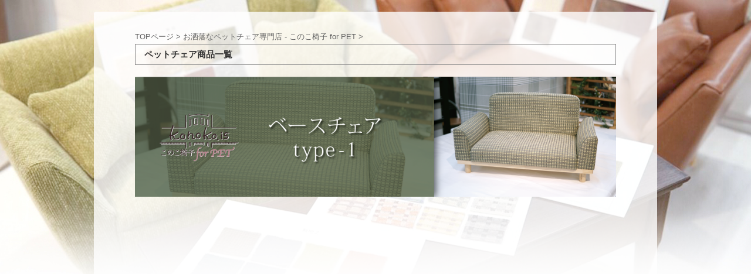

--- FILE ---
content_type: text/html; charset=UTF-8
request_url: http://konoko-is.com/forpet-top/product-pet/
body_size: 13828
content:
<!DOCTYPE html>
<!--[if lt IE 7]>
<html class="ie6" lang="ja"> <![endif]-->
<!--[if IE 7]>
<html class="i7" lang="ja"> <![endif]-->
<!--[if IE 8]>
<html class="ie" lang="ja"> <![endif]-->
<!--[if gt IE 8]><!-->
<html lang="ja">
<!--<![endif]-->
<head prefix="og: http://ogp.me/ns# fb: http://ogp.me/ns/fb# article: http://ogp.me/ns/article#">
<meta charset="UTF-8" >
<meta name="viewport" content="width=device-width,initial-scale=1.0,user-scalable=no,viewport-fit=cover">
<meta name="format-detection" content="telephone=no" >
<link rel="alternate" type="application/rss+xml" title="konoko.is（このこ椅子） RSS Feed" href="http://konoko-is.com/feed/" />
<link rel="pingback" href="http://konoko-is.com/xmlrpc.php" >
<!--[if lt IE 9]>
<script src="http://konoko-is.com/wp-content/themes/stingerpro/js/html5shiv.js"></script>
<![endif]-->
<title>ペットチェア商品一覧 - konoko.is（このこ椅子）</title>
<link rel='dns-prefetch' href='//ajax.googleapis.com' />
<link rel='dns-prefetch' href='//cdn.jsdelivr.net' />
<link rel='dns-prefetch' href='//fonts.googleapis.com' />
<link rel='dns-prefetch' href='//s.w.org' />
<script type="text/javascript">
window._wpemojiSettings = {"baseUrl":"https:\/\/s.w.org\/images\/core\/emoji\/12.0.0-1\/72x72\/","ext":".png","svgUrl":"https:\/\/s.w.org\/images\/core\/emoji\/12.0.0-1\/svg\/","svgExt":".svg","source":{"concatemoji":"http:\/\/konoko-is.com\/wp-includes\/js\/wp-emoji-release.min.js?ver=5.4.18"}};
/*! This file is auto-generated */
!function(e,a,t){var n,r,o,i=a.createElement("canvas"),p=i.getContext&&i.getContext("2d");function s(e,t){var a=String.fromCharCode;p.clearRect(0,0,i.width,i.height),p.fillText(a.apply(this,e),0,0);e=i.toDataURL();return p.clearRect(0,0,i.width,i.height),p.fillText(a.apply(this,t),0,0),e===i.toDataURL()}function c(e){var t=a.createElement("script");t.src=e,t.defer=t.type="text/javascript",a.getElementsByTagName("head")[0].appendChild(t)}for(o=Array("flag","emoji"),t.supports={everything:!0,everythingExceptFlag:!0},r=0;r<o.length;r++)t.supports[o[r]]=function(e){if(!p||!p.fillText)return!1;switch(p.textBaseline="top",p.font="600 32px Arial",e){case"flag":return s([127987,65039,8205,9895,65039],[127987,65039,8203,9895,65039])?!1:!s([55356,56826,55356,56819],[55356,56826,8203,55356,56819])&&!s([55356,57332,56128,56423,56128,56418,56128,56421,56128,56430,56128,56423,56128,56447],[55356,57332,8203,56128,56423,8203,56128,56418,8203,56128,56421,8203,56128,56430,8203,56128,56423,8203,56128,56447]);case"emoji":return!s([55357,56424,55356,57342,8205,55358,56605,8205,55357,56424,55356,57340],[55357,56424,55356,57342,8203,55358,56605,8203,55357,56424,55356,57340])}return!1}(o[r]),t.supports.everything=t.supports.everything&&t.supports[o[r]],"flag"!==o[r]&&(t.supports.everythingExceptFlag=t.supports.everythingExceptFlag&&t.supports[o[r]]);t.supports.everythingExceptFlag=t.supports.everythingExceptFlag&&!t.supports.flag,t.DOMReady=!1,t.readyCallback=function(){t.DOMReady=!0},t.supports.everything||(n=function(){t.readyCallback()},a.addEventListener?(a.addEventListener("DOMContentLoaded",n,!1),e.addEventListener("load",n,!1)):(e.attachEvent("onload",n),a.attachEvent("onreadystatechange",function(){"complete"===a.readyState&&t.readyCallback()})),(n=t.source||{}).concatemoji?c(n.concatemoji):n.wpemoji&&n.twemoji&&(c(n.twemoji),c(n.wpemoji)))}(window,document,window._wpemojiSettings);
</script>
<style type="text/css">
img.wp-smiley,
img.emoji {
display: inline !important;
border: none !important;
box-shadow: none !important;
height: 1em !important;
width: 1em !important;
margin: 0 .07em !important;
vertical-align: -0.1em !important;
background: none !important;
padding: 0 !important;
}
</style>
<!-- <link rel='stylesheet' id='pt-cv-public-style-css'  href='http://konoko-is.com/wp-content/plugins/content-views-query-and-display-post-page/public/assets/css/cv.css?ver=2.3.2' type='text/css' media='all' /> -->
<!-- <link rel='stylesheet' id='sb_instagram_styles-css'  href='http://konoko-is.com/wp-content/plugins/instagram-feed/css/sb-instagram-2-2.min.css?ver=2.4.4' type='text/css' media='all' /> -->
<!-- <link rel='stylesheet' id='wp-block-library-css'  href='http://konoko-is.com/wp-includes/css/dist/block-library/style.min.css?ver=5.4.18' type='text/css' media='all' /> -->
<!-- <link rel='stylesheet' id='contact-form-7-css'  href='http://konoko-is.com/wp-content/plugins/contact-form-7/includes/css/styles.css?ver=5.1.9' type='text/css' media='all' /> -->
<!-- <link rel='stylesheet' id='parent-style-css'  href='http://konoko-is.com/wp-content/themes/stingerpro/style.css?ver=5.4.18' type='text/css' media='all' /> -->
<!-- <link rel='stylesheet' id='single_child2-css'  href='http://konoko-is.com/wp-content/themes/stingerpro-child-beast2/st-child-kanricss.php' type='text/css' media='all' /> -->
<!-- <link rel='stylesheet' id='dashicons-css'  href='http://konoko-is.com/wp-includes/css/dashicons.min.css?ver=5.4.18' type='text/css' media='all' /> -->
<!-- <link rel='stylesheet' id='style-name-css'  href='http://konoko-is.com/wp-content/themes/stingerpro-child-beast2/style.css?ver=1.0' type='text/css' media='all' /> -->
<link rel="stylesheet" type="text/css" href="//konoko-is.com/wp-content/cache/wpfc-minified/jnklx869/8f7h9.css" media="all"/>
<link rel='stylesheet' id='fonts-googleapis-montserrat-css'  href='https://fonts.googleapis.com/css?family=Montserrat%3A400&#038;ver=5.4.18' type='text/css' media='all' />
<!-- <link rel='stylesheet' id='normalize-css'  href='http://konoko-is.com/wp-content/themes/stingerpro/css/normalize.css?ver=1.5.9' type='text/css' media='all' /> -->
<!-- <link rel='stylesheet' id='font-awesome-css'  href='http://konoko-is.com/wp-content/themes/stingerpro/css/fontawesome/css/font-awesome.min.css?ver=4.7.0' type='text/css' media='all' /> -->
<!-- <link rel='stylesheet' id='style-css'  href='http://konoko-is.com/wp-content/themes/stingerpro-child-beast2/style.css?ver=5.4.18' type='text/css' media='all' /> -->
<!-- <link rel='stylesheet' id='single2-css'  href='http://konoko-is.com/wp-content/themes/stingerpro/st-kanricss.php' type='text/css' media='all' /> -->
<!-- <link rel='stylesheet' id='single-css'  href='http://konoko-is.com/wp-content/themes/stingerpro/st-tagcss.php' type='text/css' media='all' /> -->
<!-- <link rel='stylesheet' id='usces_default_css-css'  href='http://konoko-is.com/wp-content/plugins/usc-e-shop/css/usces_default.css?ver=1.9.30.2004241' type='text/css' media='all' /> -->
<!-- <link rel='stylesheet' id='usces_cart_css-css'  href='http://konoko-is.com/wp-content/plugins/usc-e-shop/css/usces_cart.css?ver=1.9.30.2004241' type='text/css' media='all' /> -->
<link rel="stylesheet" type="text/css" href="//konoko-is.com/wp-content/cache/wpfc-minified/2f2j3ur/fbnp.css" media="all"/>
<script type='text/javascript' src='//ajax.googleapis.com/ajax/libs/jquery/1.11.3/jquery.min.js?ver=1.11.3'></script>
<link rel='https://api.w.org/' href='http://konoko-is.com/wp-json/' />
<link rel='shortlink' href='http://konoko-is.com/?p=1336' />
<link rel="alternate" type="application/json+oembed" href="http://konoko-is.com/wp-json/oembed/1.0/embed?url=http%3A%2F%2Fkonoko-is.com%2Fforpet-top%2Fproduct-pet%2F" />
<link rel="alternate" type="text/xml+oembed" href="http://konoko-is.com/wp-json/oembed/1.0/embed?url=http%3A%2F%2Fkonoko-is.com%2Fforpet-top%2Fproduct-pet%2F&#038;format=xml" />
<style type="text/css">  
<!-- 
aside h4:not(.st-css-no):not(.rankh4):not(#reply-title):not(.point),
#side aside h4:not(.st-css-no):not(.rankh4):not(#reply-title):not(.point),
.st-widgets-title {
border: 1px solid #212121;
border-top: 2px solid #212121!important;
padding:7px 10px;
background: -webkit-linear-gradient(top, #fff 0%, #FAFAFA 100%);
background: linear-gradient(to bottom, #fff 0%, #FAFAFA 100%);
}
-->  
</style><meta name="robots" content="index, follow" />
<style type="text/css">
/*グループ1
------------------------------------------------------------*/
/*縦一行目のセル*/
table tr td:first-child {
}
/*横一行目のセル*/
table tr:first-child {
}
/* 会話レイアウト */
/*この記事を書いた人*/
#st-tab-menu li.active {
background: #212121;
}
#st-tab-box {
border-color: #212121;
}
.post #st-tab-box p.st-author-post {
border-bottom-color: #212121;
}
.st-author-date{
color:#212121;
}
/*こんな方におすすめ*/
.st-blackboard-title:before {
content: "\f0f6\00a0";
font-family: FontAwesome;
}
/*TOC+（目次カスタム）*/
#st_toc_container,
#toc_container {
}
#st_toc_container:not(.st_contracted),
#toc_container:not(.contracted) { /* 表示状態 */
}
#st_toc_container .st_toc_title:before,
#toc_container .toc_title:before {
content: "\f0f6\00a0";
font-family: FontAwesome;
}
#st_toc_container li li li,
#toc_container li li li {
text-indent:-0.8em;
padding-left:1em;
}
/*マル数字olタグ*/
.post .maruno ol li:before {
}
/*チェックulタグ*/
.post .maruck ul li:before {
}
/*Webアイコン*/
/*スライドショー矢印非表示*/
/*サイト上部のボーダー色*/
/*ヘッダーの背景色*/
#headbox-bg {
background-color: transparent;
background: none;
}
/*サイトの背景色*/
/*ヘッダー下からの背景色*/
#content-w {
}
/*メインコンテンツのテキスト色*/
.post > * {
color: #444444;
}
input, textarea {
color: #000;
}
/*メインコンテンツのリンク色*/
a, 
.no-thumbitiran h3:not(.st-css-no) a, 
.no-thumbitiran h5:not(.st-css-no) a {
color: #2e4168;
}
a:hover {
color: #879da5!important;
}
/*サイドのテキスト色*/
#side aside > *,
#side li.cat-item a,
#side aside .kanren .clearfix dd h5:not(.st-css-no) a,
#side aside .kanren .clearfix dd p {
color: #333333;
}
/*サイドバーウィジェットの背景色*/
/*メインコンテンツの背景色*/
main {
background: #ffffff;
}
/*メイン背景色の透過*/
main {
background-color: rgba(255, 255, 255, 0.8) !important;
}
/*ブログタイトル*/
header .sitename a {
color: #1a1a1a;
}
/* メニュー */
nav li a {
color: #1a1a1a;
}
/*ページトップ*/
#page-top a {
background: #212121;
}
/*キャプション */
header h1 {
color: #1a1a1a;
}
header .descr {
color: #1a1a1a;
}
/* アコーディオン */
#s-navi dt.trigger .op {
background: #332600;
color: #ffffff;
}
/*アコーディオンメニュー内背景色*/
#s-navi dd.acordion_tree {
background: #513f00;
}
/*追加ボタン1*/
#s-navi dt.trigger .op-st {
background: #332600;
color: #424242;
}
/*追加ボタン2*/
#s-navi dt.trigger .op-st2 {
background: #332600;
color: #424242;
}
.acordion_tree li a {
color: #1a1a1a;
}
/*スマホフッターメニュー*/
#st-footermenubox a {
color: #000; 
}
/* スマホメニュー文字 */
.acordion_tree ul.menu li a, 
.acordion_tree ul.menu li {
color: #ffffff;
}
.acordion_tree ul.menu li {
border-bottom-color: #876405;
}
/*グループ2
------------------------------------------------------------*/
/*Webフォント*/
/* 投稿日時・ぱんくず・タグ */
#breadcrumb,
#breadcrumb div a,
div#breadcrumb a,
.blogbox p,
.tagst,
#breadcrumb ol li a,
#breadcrumb ol li h1,
#breadcrumb ol li,
.kanren:not(.st-cardbox) .clearfix dd .blog_info p,
.kanren:not(.st-cardbox) .clearfix dd .blog_info p a
{
color: #616161;
}
/* 記事タイトル */
.entry-title:not(.st-css-no),
.post .entry-title:not(.st-css-no) {
color: #333333;
background-color: transparent;
background: none;
}
.entry-title:not(.st-css-no),
.post .entry-title:not(.st-css-no) {
padding-top:6px;
padding-bottom:6px;
}
.entry-title:not(.st-css-no),
.post .entry-title:not(.st-css-no) {
border: solid 1px #8c8c8c;
padding: 5px 15px;
line-height:34px;
margin-bottom:20px;
}
.entry-title:not(.st-css-no),
.post .entry-title:not(.st-css-no) {
padding-top:6px!important;
padding-bottom:6px!important;
}
/* h2 */
.post h2:not(.st-css-no) {
overflow: hidden;
text-align: center;
border-top:none;
border-bottom:none;
padding-left:0!important;
padding-right:0!important;
padding-top:5px!important;
padding-bottom:5px!important;
color: #333333;
background-color:transparent;
}
.post h2 span {
position: relative;
display: inline-block;
margin: 0 10px;
padding: 0 10px;
text-align: left;
}
.post h2:not(.st-css-no) span.st-dash-design::before,
.post h2:not(.st-css-no) span.st-dash-design::after {
position: absolute;
top: 50%;
content: '';
width: 400%;
height: 1px;
background-color: #0a0000;
}
.post h2:not(.st-css-no) span.st-dash-design::before {
right: 100%;
}
.post h2:not(.st-css-no) span.st-dash-design::after {
left: 100%;
}
/* h3 */
.post h3:not(.st-css-no):not(.st-matome):not(.rankh3):not(#reply-title) {
color: #ffffff;
/*Other Browser*/
background: #2d2100;
/* Android4.1 - 4.3 */
background: url(""), -webkit-linear-gradient(top,  #443706 0%,#2d2100 100%);
/* IE10+, FF16+, Chrome36+ */
background: url(""), linear-gradient(to bottom,  #443706 0%,#2d2100 100%);
border-top: 1px solid #ffffff;
border-bottom: 1px solid #ffffff;
padding-left:20px!important;
padding-top:6px!important;
padding-bottom:6px!important;
}
/*h4*/
.post h4:not(.st-css-no):not(.st-matome):not(.rankh4):not(.point) {
color: #333333;
background-color: #e8dfc9;
border-top : solid 1px #0a0a0a;
border-bottom : solid 1px #0a0a0a;
padding-left:20px;
padding-top:13px;
padding-bottom:13px;
}
/*まとめ*/
.post .st-matome:not(.st-css-no):not(.rankh4):not(.point) {
color: #333333;
background-color: transparent;
padding-left:20px!important;
}
/* サイド見出し */
aside h4:not(.st-css-no),
#side aside h4:not(.st-css-no),
.st-widgets-title {
font-weight:bold;
color: #212121;
}
/*h5*/
.post h5:not(.st-css-no):not(.st-matome):not(.rankh5):not(.point):not(.st-cardbox-t):not(.popular-t):not(.kanren-t):not(.popular-t) {
color: #333333;
background-color: transparent;
border-top : solid 1px #0a0a0a;
border-bottom : solid 1px #0a0a0a;
padding-left:10px!important;
padding-top:5px!important;
padding-bottom:5px!important;
}
/* タグクラウド */
.tagcloud a {
border-color: #2d1b00;
color: #2d1b00;
}
/* NEW ENTRY & 関連記事 */
.post h4:not(.st-css-no):not(.rankh4).point, 
.cat-itiran p.point,
.n-entry-t {
border-bottom-color: #2d1b00;
}
.post h4:not(.st-css-no):not(.rankh4) .point-in, 
.cat-itiran p.point .point-in,
.n-entry {
background-color: #2d1b00;
color: #ffffff;
}
/* カテゴリ */
.catname {
background: #424242;
color:#ffffff;
}
.post .st-catgroup a {
color: #ffffff;
}
/*グループ4
------------------------------------------------------------*/
/* RSSボタン */
.rssbox a {
background-color: #212121;
}
/* SNSボタン */
.inyoumodoki, .post blockquote {
background-color: #f3f3f3;
border-left-color: #f3f3f3;
}
/*ブログカード
------------------------------------------------------------*/
/* 枠線 */
/* ラベル */
.st-cardbox-label-text {
}
/*フリーボックスウィジェット
------------------------------------------------------------*/
/* ボックス */
.freebox {
border-top-color: #212121;
background: #FAFAFA;
}
/* 見出し */
.p-entry-f {
background: #212121;
color: #ffffff;
}
/* エリア内テキスト */
/*メモボックス
------------------------------------------------------------*/
/*スライドボックス
------------------------------------------------------------*/
/*お知らせ
------------------------------------------------------------*/
/*お知らせバーの背景色*/
#topnews-box div.rss-bar {
border-color: #424242;
}
#topnews-box div.rss-bar {
color: #ffffff;
/*Other Browser*/
background: #212121;
/*For Old WebKit*/
background: -webkit-linear-gradient( #424242 0%, #212121 100% );
/*For Modern Browser*/
background: linear-gradient( #424242 0%, #212121 100% );
}
/*お知らせ日付の文字色*/
#topnews-box dt {
color: #424242;
}
#topnews-box div dl dd a {
color: #000000;
}
#topnews-box dd {
border-bottom-color: #424242;
}
#topnews-box {
background-color:transparent!important;
}
/*追加カラー
------------------------------------------------------------*/
/*フッター*/
footer > *,
footer a,
#footer .copyr,  
#footer .copyr a, 
#footer .copy,  
#footer .copy a {
color: #0a0a0a !important;
}
footer .footermenust li {
border-right-color: #0a0a0a !important;
}
/*フッター背景色*/
#footer {
max-width:100%;
background-color: transparent;
background: none;
}
/*任意の人気記事
------------------------------------------------------------*/
.post .p-entry, #side .p-entry, .home-post .p-entry {
background: #212121;
color: #ffffff;
}
.pop-box, .nowhits .pop-box, .nowhits-eye .pop-box,
.st-eyecatch + .nowhits .pop-box {
border-top-color: #212121;
background: #FAFAFA;
}
.pop-box:not(.st-wpp-views-widgets),
#side aside .kanren.pop-box:not(.st-wpp-views-widgets) {
padding:20px 20px 10px;
}
.pop-box:not(.st-wpp-views-widgets),
#side aside .kanren.pop-box:not(.st-wpp-views-widgets) {
padding:30px 20px 10px;
border: none;
}
.kanren.pop-box .clearfix dd h5:not(.st-css-no) a, 
.kanren.pop-box .clearfix dd p,
.kanren.pop-box .clearfix dd p a, 
.kanren.pop-box .clearfix dd p span, 
.kanren.pop-box .clearfix dd > *,
.kanren.pop-box h5:not(.st-css-no) a, 
.kanren.pop-box div p,
.kanren.pop-box div p a, 
.kanren.pop-box div p span, 
{
color: !important;
}
.poprank-no2,
.poprank-no {
background: #212121;
color: #ffffff !important;
}
/*WordPressPopularPosts連携*/
#st-magazine .st-wp-views, /*CARDs JET*/
#st-magazine .st-wp-views-limit, /*CARDs JET*/
.st-wppviews-label .wpp-views, /*Ex*/
.st-wppviews-label .wpp-views-limit, /*Ex*/
.st-wpp-views-widgets .st-wppviews-label .wpp-views {
color: #ffffff;
background:#212121;
}
/*ウィジェット問合せボタン*/
.st-formbtn {
/*Other Browser*/
background: #212121;
}
.st-formbtn .st-originalbtn-r {
border-left-color: #ffffff;
}
a.st-formbtnlink {
color: #ffffff;
}
/*ウィジェットオリジナルボタン*/
.st-originalbtn {
/*Other Browser*/
background: #261800;
}
.st-originalbtn .st-originalbtn-r {
border-left-color: #ffffff;
}
a.st-originallink {
color: #ffffff;
}
/*ミドルメニュー（ヘッダーメニュー連動）
------------------------------------------------------------*/
.st-middle-menu {
color: #ffffff;
/*Other Browser*/
background: #261e00;
border-top-color: #98b9ab;
border-left-color: #98b9ab;
}
.st-middle-menu .menu li a{
color: #ffffff;
border-bottom-color: #98b9ab;
border-right-color: #98b9ab;
font-weight:bold;
}
/*固定ページサイドメニュー
------------------------------------------------------------*/
/*背景色*/
#sidebg {
background: #FAFAFA;
}
/*liタグの階層*/
#side aside .st-pagelists ul li:not(.sub-menu) {
border-top-color: #98b9ab;
border-left-color: #98b9ab;
border-right-color: #98b9ab;
}
#side aside .st-pagelists ul .sub-menu li {
border: none;
}
#side aside .st-pagelists ul li:last-child {
border-bottom: 1px solid #98b9ab;
}
#side aside .st-pagelists ul .sub-menu li:first-child {
border-top: 1px solid #98b9ab;
}
#side aside .st-pagelists ul li li:last-child {
border: none;
}
#side aside .st-pagelists ul .sub-menu .sub-menu li {
border: none;
}
#side aside .st-pagelists ul li a {
color: #ffffff;
/*Other Browser*/
background: #261e00;
/* Android4.1 - 4.3 */
background: url(""), -webkit-linear-gradient(top,  #4c3300 0%,#261e00 100%);
/* IE10+, FF16+, Chrome26+ */
background: url(""), linear-gradient(to bottom,  #4c3300 0%,#261e00 100%);
}
#side aside .st-pagelists ul li a {
font-weight:bold;
}
#side aside .st-pagelists ul li li a {
font-weight:normal;
}
#side aside .st-pagelists .sub-menu a {
border-bottom-color: #424242;
color: #212121;
}
#side aside .st-pagelists .sub-menu .sub-menu li:last-child {
border-bottom: 1px solid #424242;
}
#side aside .st-pagelists .sub-menu li .sub-menu a,
#side aside .st-pagelists .sub-menu li .sub-menu .sub-menu li a {
color: #212121;
}
#side aside .st-pagelists ul li a {
padding-left:15px;
}
#side aside .st-pagelists ul li a {
padding-top:10px;
padding-bottom:10px;
}
/*Webアイコン*/
/*コンタクトフォーム7送信ボタン*/
.wpcf7-submit {
background: #212121;
color: #ffffff;
}
/* メイン画像背景色 */
/*media Queries タブレットサイズ（959px以下）
----------------------------------------------------*/
@media only screen and (max-width: 959px) {
/*-- ここまで --*/
}
/*media Queries タブレットサイズ以下
----------------------------------------------------*/
@media only screen and (min-width: 600px) {
}
/*media Queries タブレットサイズ（600px～959px）のみで適応したいCSS -タブレットのみ
---------------------------------------------------------------------------------------------------*/
@media only screen and (min-width: 600px) and (max-width: 959px) {
/*-- ここまで --*/
}
/*media Queries PCサイズ
----------------------------------------------------*/
@media only screen and (min-width: 960px) {
/*TOC+*/
#toc_container:not(.contracted) { /* 表示状態 */
}
.entry-title:not(.st-css-no),
.post .entry-title:not(.st-css-no) {
font-size:15px!important;
line-height:1.5!important;
}
.post h2:not(.st-css-no) {
font-size:14px!important;
line-height:1.5!important;
}
.post h3:not(.st-css-no):not(.rankh3):not(#reply-title) {
font-size:14px!important;
line-height:1.5!important;
}
/*ヘッダーの背景色*/
/*メインコンテンツのボーダー*/
/* メイン画像100% */
#st-header {
max-width: 100%;
}
#st-header img {
width: 100%;
}
/* スライドショー横並び */
/*wrapperに背景がある場合*/
/*メニュー*/
#st-menuwide {
border-top-color: #98b9ab;
border-bottom-color: #98b9ab;
border-left-color: #98b9ab;
border-right-color: #98b9ab;
/*Other Browser*/
background: #261e00;
/* Android4.1 - 4.3 */
background: url(""), -webkit-linear-gradient(top,  #4c3300 0%,#261e00 100%);
/* IE10+, FF16+, Chrome26+ */
background: url(""), linear-gradient(to bottom,  #4c3300 0%,#261e00 100%);
}
header .smanone ul.menu li, 
header nav.st5 ul.menu  li,
header nav.st5 ul.menu  li,
header #st-menuwide div.menu li,
header #st-menuwide nav.menu li
{
border-right-color: #98b9ab;
}
header .smanone ul.menu li, 
header nav.st5 ul.menu  li,
header #st-menuwide div.menu li,
header #st-menuwide nav.menu li {
border-right-color: #98b9ab;
}
header .smanone ul.menu li a, 
header nav.st5 ul.menu  li a,
header #st-menuwide div.menu li a,
header #st-menuwide nav.menu li a {
color: #ffffff;
}
header .smanone ul.menu li a, 
header nav.st5 ul.menu  li a,
header #st-menuwide div.menu li a,
header #st-menuwide nav.menu li a  {
font-weight:bold;
}
header .smanone ul.menu li li a, 
header nav.st5 ul.menu  li li a,
header #st-menuwide div.menu li a,
header #st-menuwide nav.menu li a  {
font-weight:normal;
}
header .smanone ul.menu li li a {
background: #513f00;
border-top-color: #261e00;
}
/*メニューの上下のパディング*/
/* グローバルメニュー100% */
#st-menuwide {
max-width: 100%;
}
/*ヘッダーウィジェット*/
header .headbox .textwidget {
background: #FAFAFA;
color: #000000;
}
/*ヘッダーの電話番号とリンク色*/
.head-telno a, #header-r .footermenust a {
color: #000000;
}
#header-r .footermenust li {
border-right-color: #000000;
}
/*トップ用おすすめタイトル*/
.nowhits .pop-box {
border-top-color: #212121;
}
/*記事エリアを広げる*/
/*記事タイトル*/
.entry-title:not(.st-css-no),
.post .entry-title:not(.st-css-no) {
color: #333333;
padding: 5px 15px;
line-height:34px;
margin-bottom:20px;
}
/*-- ここまで --*/
}
</style>
<link rel="canonical" href="http://konoko-is.com/forpet-top/product-pet/" />
<style type="text/css">.recentcomments a{display:inline !important;padding:0 !important;margin:0 !important;}</style><style type="text/css" id="custom-background-css">
body.custom-background { background-color: #f2f2f2; background-image: url("http://konoko-is.com/wp-content/uploads/2019/05/背景web03.jpg"); background-position: center top; background-size: contain; background-repeat: no-repeat; background-attachment: fixed; }
</style>
<script async src="//pagead2.googlesyndication.com/pagead/js/adsbygoogle.js"></script>
<script>
(adsbygoogle = window.adsbygoogle || []).push({
google_ad_client: "ca-pub-5832433650573459",
enable_page_level_ads: true
});
</script><link rel="icon" href="http://konoko-is.com/wp-content/uploads/2018/05/cropped--32x32.png" sizes="32x32" />
<link rel="icon" href="http://konoko-is.com/wp-content/uploads/2018/05/cropped--192x192.png" sizes="192x192" />
<link rel="apple-touch-icon" href="http://konoko-is.com/wp-content/uploads/2018/05/cropped--180x180.png" />
<meta name="msapplication-TileImage" content="http://konoko-is.com/wp-content/uploads/2018/05/cropped--270x270.png" />
<style type="text/css" id="wp-custom-css">
/* マウスオーバーで画像半透明 */
a:hover img{
opacity:0.7 !important;
}
/*--------------------------------
各フォント設定
---------------------------------*/
/*基本のフォントサイズ*/
p, /* テキスト */
.st-kaiwa-hukidashi, /* ふきだし */
.yellowbox, /* 黄色ボックス */
.graybox, /* グレーボックス */
.redbox, /* 薄赤ボックス */
#topnews .clearfix dd p, /* 一覧文字 */
.post ul li, /* ulリスト */
.post ol li, /* olリスト */
#comments #respond, /* コメント */
#comments h4, /* コメントタイトル */
.post h5, /* H5 */
.post h6 /* H6 */
{
font-size: 14px;
line-height: 25px;
}
/*media Queries タブレットサイズ（960px以下）
----------------------------------------------------*/
@media only screen and (max-width: 960x) {
/*-- ここまで --*/
}
/*media Queries タブレットサイズ（600px以上）
----------------------------------------------------*/
@media only screen and (min-width: 600px) {
/*--------------------------------
各フォント設定
---------------------------------*/
/*基本のフォントサイズ*/
p, /* テキスト */
.st-kaiwa-hukidashi, /* ふきだし */
.yellowbox, /* 黄色ボックス */
.graybox, /* グレーボックス */
.redbox, /* 薄赤ボックス */
.post ul li, /* ulリスト */
.post ol li, /* olリスト */
.post h5, /* H5 */
.post h6 /* H6 */
{
font-size: 14px;
line-height: 15px;
}
/*-- ここまで --*/
}
/*media Queries PCサイズ（960px以上）
----------------------------------------------------*/
@media print, screen and (min-width: 960px) {
/*--------------------------------
各フォント設定
---------------------------------*/
/*基本のフォントサイズ*/
p, /* テキスト */
.st-kaiwa-hukidashi, /* ふきだし */
.yellowbox, /* 黄色ボックス */
.graybox, /* グレーボックス */
.redbox, /* 薄赤ボックス */
.post ul li, /* ulリスト */
.post ol li, /* olリスト */
.post h5, /* H5 */
.post h6, /* H6 */
.post table tr td,
table tr td /* テーブル */
{
font-size: 14px;
line-height: 25px;
}
/*-- ここまで --*/
}
/*--------------------------------
フッターエリア
---------------------------------*/
.clearfix {
clear: both;/*回り込みを解除*/
}
#foot-wrapper {
width: 100%;/*全体の幅*/
padding: 0 auto;
margin: 0 auto;
　　text-align: center;/*中央揃え*/
}
#footer {
max-width: 990px;/*幅の最大値*/
margin: 0 auto;
font-size: 5px;
}
#footer>aside ul {
float: left;
color: #fff;/*テキストの文字色*/
margin-right: 10px;/*カラム間右側の幅*/
width: 250px;/*1カラムの幅*/
padding: 0px 25px;
list-style-type: none;
}
/*-------------------------------------------------サイドウィジットへのtwetter埋め込み修正*/
@media screen and (max-width: 768px) and (min-width: 480px) {
iframe .twitter-timeline-rendered{
width: 490px !important;
}
}
@media screen and (max-width: 480px) {
iframe.twitter-timeline-rendered {
width: 450px !important;
margin:0 auto;/*これを入れないとめっちゃ細く200pxくらいで表示されます。以下イメージあり！*/
}
}
.timeline-Widget {
max-width: 300px!important;
width:200px !important; }
/*サイドウィジットへのtwetter埋め込み修正終わり*/
/* 一覧リストのボタン色 */
.pt-cv-readmore {
color: YOUR_COLOR !important;
background-color: YOUR_COLOR !important;
border: none !important;
}		</style>
<!-- OGP -->
<meta name="twitter:card" content="summary_large_image">
<meta name="twitter:site" content="@konoko_is">
<meta name="twitter:title" content="ペットチェア商品一覧">
<meta name="twitter:description" content="&nbsp; &nbsp; &nbsp; &nbsp; &nbsp;">
<meta name="twitter:image" content="">
<!-- /OGP -->
<script>
(function (window, document, $, undefined) {
'use strict';
function transparentize(selector) {
var scrollTop = $(window).scrollTop();
var windowHeight = $(window).height();
$(selector).each(function () {
var $img = $(this);
var imgTop = $img.offset().top;
if (imgTop >= scrollTop + windowHeight) {
$img.css("opacity", "0");
}
});
}
function fadeIn(selector) {
var scrollTop = $(window).scrollTop();
var windowHeight = $(window).height();
$(selector).each(function () {
var $img = $(this);
var imgTop = $img.offset().top;
if (scrollTop > imgTop - windowHeight + 100) {
$img.animate({
"opacity": "1"
}, 1000);
}
});
}
$(function () {
var timer;
var selector = 'img';
var onEvent = fadeIn.bind(null, selector);
transparentize(selector);
$(window).on('orientationchange resize', function () {
if (timer) {
clearTimeout(timer);
}
timer = setTimeout(onEvent, 100);
});
$(window).scroll(onEvent);
});
}(window, window.document, jQuery));
</script>
<script>
jQuery(function(){
jQuery('.entry-content a[href^=http]')
.not('[href*="'+location.hostname+'"]')
.attr({target:"_blank"})
;})
</script>
<script>
jQuery(function(){
jQuery('.st-btn-open').click(function(){
jQuery(this).next('.st-slidebox').stop(true, true).slideToggle();
});
});
</script>
<script>
jQuery(function(){
jQuery('.post h2').wrapInner('<span class="st-dash-design"></span>');
}) 
</script>
<!-- Global site tag (gtag.js) - Google Analytics -->
<script async src="https://www.googletagmanager.com/gtag/js?id=UA-124538927-1"></script>
<script>
window.dataLayer = window.dataLayer || [];
function gtag(){dataLayer.push(arguments);}
gtag('js', new Date());
gtag('config', 'UA-124538927-1');
</script>
</head>
<body class="page-template-default page page-id-1336 page-parent page-child parent-pageid-1180 custom-background not-front-page" >
<div id="st-ami">
<div id="wrapper" class="colum1">
<div id="wrapper-in">
<header id="st-headwide">
<div id="headbox-bg">
<div class="clearfix" id="headbox">
<nav id="s-navi" class="pcnone">
<dl class="acordion">
<dt class="trigger">
<p><span class="op"><i class="fa fa-bars"></i></span></p>
<!-- 追加メニュー -->
<!-- 追加メニュー2 -->
</dt>
<dd class="acordion_tree">
<div class="menu-%e3%83%a1%e3%82%a4%e3%83%b3%e3%83%a1%e3%83%8b%e3%83%a5%e3%83%bc-container"><ul id="menu-%e3%83%a1%e3%82%a4%e3%83%b3%e3%83%a1%e3%83%8b%e3%83%a5%e3%83%bc" class="menu"><li id="menu-item-23" class="menu-item menu-item-type-custom menu-item-object-custom menu-item-home menu-item-23"><a href="http://konoko-is.com">ホーム</a></li>
<li id="menu-item-22" class="menu-item menu-item-type-post_type menu-item-object-page menu-item-22"><a href="http://konoko-is.com/top/concept/">ドールチェアのコンセプト</a></li>
<li id="menu-item-410" class="menu-item menu-item-type-post_type menu-item-object-page menu-item-410"><a href="http://konoko-is.com/top/product/">ドールチェアの商品一覧</a></li>
<li id="menu-item-144" class="menu-item menu-item-type-post_type menu-item-object-page menu-item-144"><a href="http://konoko-is.com/top/events/">ドールチェア・ペットチェア 展示販売イベント</a></li>
<li id="menu-item-407" class="menu-item menu-item-type-post_type menu-item-object-page menu-item-407"><a href="http://konoko-is.com/top/order/">ドールチェア・ペットチェア オーダーの流れ</a></li>
<li id="menu-item-408" class="menu-item menu-item-type-post_type menu-item-object-page menu-item-408"><a href="http://konoko-is.com/privacy/">個人情報保護方針</a></li>
<li id="menu-item-409" class="menu-item menu-item-type-post_type menu-item-object-page menu-item-409"><a href="http://konoko-is.com/attention/">特商法に基づく表記</a></li>
<li id="menu-item-760" class="menu-item menu-item-type-post_type menu-item-object-page menu-item-760"><a href="http://konoko-is.com/cookie/">クッキーについて</a></li>
</ul></div>					<div class="clear"></div>
</dd>
</dl>
</nav>
<div id="header-l">
<!-- ロゴ又はブログ名 -->
</div><!-- /#header-l -->
<div id="header-r" class="smanone">
</div><!-- /#header-r -->
</div><!-- /#headbox-bg -->
</div><!-- /#headbox clearfix -->
<div id="gazou-wide">
</div>
</header>
<div id="content-w">
<div id="content" class="clearfix">
<div id="contentInner">
<main>
<article>
<div id="st-page" class="post post-1336 page type-page status-publish hentry">
<!--ぱんくず -->
<div id="breadcrumb">
<ol itemscope itemtype="http://schema.org/BreadcrumbList">
<li itemprop="itemListElement" itemscope
itemtype="http://schema.org/ListItem"><a href="http://konoko-is.com" itemprop="item"><span itemprop="name">TOPページ</span></a> > <meta itemprop="position" content="1" /></li>
<li itemprop="itemListElement" itemscope
itemtype="http://schema.org/ListItem"><a href="http://konoko-is.com/forpet-top/" title="ペットチェア商品一覧" itemprop="item"> <span itemprop="name">お洒落なペットチェア専門店 - このこ椅子 for PET</span></a> > <meta itemprop="position" content="2" /></li>
</ol>
</div>
<!--/ ぱんくず -->
<!--ループ開始 -->
<h1 class="entry-title">ペットチェア商品一覧</h1>
<div class="mainbox">
<div id="nocopy" ><!-- コピー禁止エリアここから -->
<div class="entry-content">
<p><a href="http://konoko-is.com/pet-basechair01/"><img class="lazy lazy-hidden alignnone size-full wp-image-1344" src="[data-uri]" data-lazy-type="image" data-lazy-src="http://konoko-is.com/wp-content/uploads/2020/07/1b9178bfa2fd7519cd711d9e77091c81.png" alt="" width="1000" height="250" data-lazy-srcset="http://konoko-is.com/wp-content/uploads/2020/07/1b9178bfa2fd7519cd711d9e77091c81.png 1000w, http://konoko-is.com/wp-content/uploads/2020/07/1b9178bfa2fd7519cd711d9e77091c81-300x75.png 300w, http://konoko-is.com/wp-content/uploads/2020/07/1b9178bfa2fd7519cd711d9e77091c81-768x192.png 768w" data-lazy-sizes="(max-width: 1000px) 100vw, 1000px" /><noscript><img class="alignnone size-full wp-image-1344" src="http://konoko-is.com/wp-content/uploads/2020/07/1b9178bfa2fd7519cd711d9e77091c81.png" alt="" width="1000" height="250" srcset="http://konoko-is.com/wp-content/uploads/2020/07/1b9178bfa2fd7519cd711d9e77091c81.png 1000w, http://konoko-is.com/wp-content/uploads/2020/07/1b9178bfa2fd7519cd711d9e77091c81-300x75.png 300w, http://konoko-is.com/wp-content/uploads/2020/07/1b9178bfa2fd7519cd711d9e77091c81-768x192.png 768w" sizes="(max-width: 1000px) 100vw, 1000px" /></noscript></a></p>
<p><a href="http://konoko-is.com/pet-basechair02/"><img class="lazy lazy-hidden alignnone size-full wp-image-1345" src="[data-uri]" data-lazy-type="image" data-lazy-src="http://konoko-is.com/wp-content/uploads/2020/07/be6d1ced4b90c170d732cfec521e018a.png" alt="" width="1000" height="250" data-lazy-srcset="http://konoko-is.com/wp-content/uploads/2020/07/be6d1ced4b90c170d732cfec521e018a.png 1000w, http://konoko-is.com/wp-content/uploads/2020/07/be6d1ced4b90c170d732cfec521e018a-300x75.png 300w, http://konoko-is.com/wp-content/uploads/2020/07/be6d1ced4b90c170d732cfec521e018a-768x192.png 768w" data-lazy-sizes="(max-width: 1000px) 100vw, 1000px" /><noscript><img class="alignnone size-full wp-image-1345" src="http://konoko-is.com/wp-content/uploads/2020/07/be6d1ced4b90c170d732cfec521e018a.png" alt="" width="1000" height="250" srcset="http://konoko-is.com/wp-content/uploads/2020/07/be6d1ced4b90c170d732cfec521e018a.png 1000w, http://konoko-is.com/wp-content/uploads/2020/07/be6d1ced4b90c170d732cfec521e018a-300x75.png 300w, http://konoko-is.com/wp-content/uploads/2020/07/be6d1ced4b90c170d732cfec521e018a-768x192.png 768w" sizes="(max-width: 1000px) 100vw, 1000px" /></noscript></a></p>
<p><a href="http://konoko-is.com/pet-roundchair/"><img class="lazy lazy-hidden alignnone size-full wp-image-1346" src="[data-uri]" data-lazy-type="image" data-lazy-src="http://konoko-is.com/wp-content/uploads/2020/07/d58e5fb67bb677d3291900be6cb7efcd.png" alt="" width="1000" height="250" data-lazy-srcset="http://konoko-is.com/wp-content/uploads/2020/07/d58e5fb67bb677d3291900be6cb7efcd.png 1000w, http://konoko-is.com/wp-content/uploads/2020/07/d58e5fb67bb677d3291900be6cb7efcd-300x75.png 300w, http://konoko-is.com/wp-content/uploads/2020/07/d58e5fb67bb677d3291900be6cb7efcd-768x192.png 768w" data-lazy-sizes="(max-width: 1000px) 100vw, 1000px" /><noscript><img class="alignnone size-full wp-image-1346" src="http://konoko-is.com/wp-content/uploads/2020/07/d58e5fb67bb677d3291900be6cb7efcd.png" alt="" width="1000" height="250" srcset="http://konoko-is.com/wp-content/uploads/2020/07/d58e5fb67bb677d3291900be6cb7efcd.png 1000w, http://konoko-is.com/wp-content/uploads/2020/07/d58e5fb67bb677d3291900be6cb7efcd-300x75.png 300w, http://konoko-is.com/wp-content/uploads/2020/07/d58e5fb67bb677d3291900be6cb7efcd-768x192.png 768w" sizes="(max-width: 1000px) 100vw, 1000px" /></noscript></a></p>
<p>&nbsp;</p>
<p>&nbsp;</p>
<p>&nbsp;</p>
<p><a href="http://konoko-is.com/forpet-top/"><img class="lazy lazy-hidden size-full wp-image-359 aligncenter" src="[data-uri]" data-lazy-type="image" data-lazy-src="http://konoko-is.com/wp-content/uploads/2018/04/HOMEに戻るボタン.png" alt="" width="232" height="45" /><noscript><img class="size-full wp-image-359 aligncenter" src="http://konoko-is.com/wp-content/uploads/2018/04/HOMEに戻るボタン.png" alt="" width="232" height="45" /></noscript></a></p>
<p>&nbsp;</p>
<p>&nbsp;</p>
</div>
</div><!-- コピー禁止エリアここまで -->
</div>
<div class="blogbox st-hide">
<p><span class="kdate">
更新日：<time class="updated" datetime="2020-07-01T16:15:11+0900">2020年7月1日</time>
</span></p>
</div>
<p class="author" style="display:none;"><a href="http://konoko-is.com/author/konoko-is/" title="konoko.is" class="vcard author"><span class="fn">author</span></a></p>
<!--ループ終了 -->
</div>
<!--/post-->
</article>
</main>
</div>
<!-- /#contentInner -->
</div>
<!--/#content -->
</div><!-- /contentw -->
<footer>
<div id="footer">
<div id="footer-in">
<div class="footermenubox clearfix "><ul id="menu-%e3%83%a1%e3%82%a4%e3%83%b3%e3%83%a1%e3%83%8b%e3%83%a5%e3%83%bc-1" class="footermenust"><li class="menu-item menu-item-type-custom menu-item-object-custom menu-item-home menu-item-23"><a href="http://konoko-is.com">ホーム</a></li>
<li class="menu-item menu-item-type-post_type menu-item-object-page menu-item-22"><a href="http://konoko-is.com/top/concept/">ドールチェアのコンセプト</a></li>
<li class="menu-item menu-item-type-post_type menu-item-object-page menu-item-410"><a href="http://konoko-is.com/top/product/">ドールチェアの商品一覧</a></li>
<li class="menu-item menu-item-type-post_type menu-item-object-page menu-item-144"><a href="http://konoko-is.com/top/events/">ドールチェア・ペットチェア 展示販売イベント</a></li>
<li class="menu-item menu-item-type-post_type menu-item-object-page menu-item-407"><a href="http://konoko-is.com/top/order/">ドールチェア・ペットチェア オーダーの流れ</a></li>
<li class="menu-item menu-item-type-post_type menu-item-object-page menu-item-408"><a href="http://konoko-is.com/privacy/">個人情報保護方針</a></li>
<li class="menu-item menu-item-type-post_type menu-item-object-page menu-item-409"><a href="http://konoko-is.com/attention/">特商法に基づく表記</a></li>
<li class="menu-item menu-item-type-post_type menu-item-object-page menu-item-760"><a href="http://konoko-is.com/cookie/">クッキーについて</a></li>
</ul></div>
<!-- フッターのメインコンテンツ -->
<h3 class="footerlogo">
<!-- ロゴ又はブログ名 -->
<a href="http://konoko-is.com/">
konoko.is（このこ椅子）								</a>
</h3>
</div>
</div>
</footer>
</div>
<!-- /#wrapperin -->
</div>
<!-- /#wrapper -->
</div><!-- /#st-ami -->
<script type='text/javascript'>
uscesL10n = {
'ajaxurl': "http://konoko-is.com/wp-admin/admin-ajax.php",
'loaderurl': "http://konoko-is.com/wp-content/plugins/usc-e-shop/images/loading.gif",
'post_id': "1336",
'cart_number': "989",
'is_cart_row': false,
'opt_esse': new Array(  ),
'opt_means': new Array(  ),
'mes_opts': new Array(  ),
'key_opts': new Array(  ), 
'previous_url': "http://konoko-is.com", 
'itemRestriction': "",
'itemOrderAcceptable': "0",
'uscespage': "",
'uscesid': "MGI2MzcwNjFpOWZpMnFnNTZuOHVlMWk3NDBzN3FyMHQwMzJnNnZ1OTd1MnBkNW83X2FjdGluZ18wX0E%3D",
'wc_nonce': "3d633ec0bc"
}
</script>
<script type='text/javascript' src='http://konoko-is.com/wp-content/plugins/usc-e-shop/js/usces_cart.js'></script>
<!-- Welcart version : v1.9.30.2004241 -->
<!-- Instagram Feed JS -->
<script type="text/javascript">
var sbiajaxurl = "http://konoko-is.com/wp-admin/admin-ajax.php";
</script>
<p class="copyr" data-copyr>Copyright&copy; konoko.is（このこ椅子） ,  2026 All&ensp;Rights Reserved.</p><script type='text/javascript' src='http://konoko-is.com/wp-includes/js/comment-reply.min.js?ver=5.4.18'></script>
<script type='text/javascript'>
/* <![CDATA[ */
var wpcf7 = {"apiSettings":{"root":"http:\/\/konoko-is.com\/wp-json\/contact-form-7\/v1","namespace":"contact-form-7\/v1"}};
/* ]]> */
</script>
<script type='text/javascript' src='http://konoko-is.com/wp-content/plugins/contact-form-7/includes/js/scripts.js?ver=5.1.9'></script>
<script type='text/javascript'>
/* <![CDATA[ */
var PT_CV_PUBLIC = {"_prefix":"pt-cv-","page_to_show":"5","_nonce":"4f8a9e20ee","is_admin":"","is_mobile":"","ajaxurl":"http:\/\/konoko-is.com\/wp-admin\/admin-ajax.php","lang":"","loading_image_src":"data:image\/gif;base64,R0lGODlhDwAPALMPAMrKygwMDJOTkz09PZWVla+vr3p6euTk5M7OzuXl5TMzMwAAAJmZmWZmZszMzP\/\/\/yH\/[base64]\/wyVlamTi3nSdgwFNdhEJgTJoNyoB9ISYoQmdjiZPcj7EYCAeCF1gEDo4Dz2eIAAAh+QQFCgAPACwCAAAADQANAAAEM\/DJBxiYeLKdX3IJZT1FU0iIg2RNKx3OkZVnZ98ToRD4MyiDnkAh6BkNC0MvsAj0kMpHBAAh+QQFCgAPACwGAAAACQAPAAAEMDC59KpFDll73HkAA2wVY5KgiK5b0RRoI6MuzG6EQqCDMlSGheEhUAgqgUUAFRySIgAh+QQFCgAPACwCAAIADQANAAAEM\/DJKZNLND\/[base64]"};
var PT_CV_PAGINATION = {"first":"\u00ab","prev":"\u2039","next":"\u203a","last":"\u00bb","goto_first":"Go to first page","goto_prev":"Go to previous page","goto_next":"Go to next page","goto_last":"Go to last page","current_page":"Current page is","goto_page":"Go to page"};
/* ]]> */
</script>
<script type='text/javascript' src='http://konoko-is.com/wp-content/plugins/content-views-query-and-display-post-page/public/assets/js/cv.js?ver=2.3.2'></script>
<script type='text/javascript' src='http://konoko-is.com/wp-content/themes/stingerpro/js/base.js?ver=5.4.18'></script>
<script type='text/javascript' src='http://konoko-is.com/wp-content/themes/stingerpro/js/scroll.js?ver=5.4.18'></script>
<script type='text/javascript' src='http://konoko-is.com/wp-content/themes/stingerpro/js/jquery.tubular.1.0.js?ver=5.4.18'></script>
<script type='text/javascript' src='http://konoko-is.com/wp-content/plugins/bj-lazy-load/js/bj-lazy-load.min.js?ver=2'></script>
<script type='text/javascript'>
/* <![CDATA[ */
var SlimStatParams = {"ajaxurl":"http:\/\/konoko-is.com\/wp-admin\/admin-ajax.php","baseurl":"\/","dnt":"noslimstat,ab-item","ci":"YTozOntzOjEyOiJjb250ZW50X3R5cGUiO3M6NDoicGFnZSI7czoxMDoiY29udGVudF9pZCI7aToxMzM2O3M6NjoiYXV0aG9yIjtzOjk6Imtvbm9rby5pcyI7fQ--.3da5faf6b9fcae4b9c82ab392b5e9f47"};
/* ]]> */
</script>
<script type='text/javascript' src='https://cdn.jsdelivr.net/wp/wp-slimstat/tags/4.8.8.1/wp-slimstat.min.js'></script>
<script type='text/javascript' src='http://konoko-is.com/wp-includes/js/wp-embed.min.js?ver=5.4.18'></script>
<script>
(function (window, document, $, undefined) {
'use strict';
$(function () {
var s = $('[data-copyr]'), t = $('#footer-in');
s.length && t.length && t.append(s);
});
}(window, window.document, jQuery));
</script>		<div id="page-top"><a href="#wrapper" class="fa fa-angle-up"></a></div>
<!-- Yahoo Code for your Target List -->
<script type="text/javascript" language="javascript">
/* <![CDATA[ */
var yahoo_retargeting_id = 'U51TJ28S6T';
var yahoo_retargeting_label = '';
var yahoo_retargeting_page_type = '';
var yahoo_retargeting_items = [{item_id: '', category_id: '', price: '', quantity: ''}];
/* ]]> */
</script>
<script type="text/javascript" language="javascript" src="https://b92.yahoo.co.jp/js/s_retargeting.js"></script>
</body></html><!-- WP Fastest Cache file was created in 0.22281002998352 seconds, on 15-01-26 6:17:49 --><!-- need to refresh to see cached version -->

--- FILE ---
content_type: text/html; charset=utf-8
request_url: https://www.google.com/recaptcha/api2/aframe
body_size: 260
content:
<!DOCTYPE HTML><html><head><meta http-equiv="content-type" content="text/html; charset=UTF-8"></head><body><script nonce="Kj2c0JkeHh7_H6PJUFzvQA">/** Anti-fraud and anti-abuse applications only. See google.com/recaptcha */ try{var clients={'sodar':'https://pagead2.googlesyndication.com/pagead/sodar?'};window.addEventListener("message",function(a){try{if(a.source===window.parent){var b=JSON.parse(a.data);var c=clients[b['id']];if(c){var d=document.createElement('img');d.src=c+b['params']+'&rc='+(localStorage.getItem("rc::a")?sessionStorage.getItem("rc::b"):"");window.document.body.appendChild(d);sessionStorage.setItem("rc::e",parseInt(sessionStorage.getItem("rc::e")||0)+1);localStorage.setItem("rc::h",'1768425472263');}}}catch(b){}});window.parent.postMessage("_grecaptcha_ready", "*");}catch(b){}</script></body></html>

--- FILE ---
content_type: text/html; charset=UTF-8
request_url: http://konoko-is.com/wp-admin/admin-ajax.php
body_size: 287
content:
82496.d28c37a697a2d60f2db830e8d71f8aba